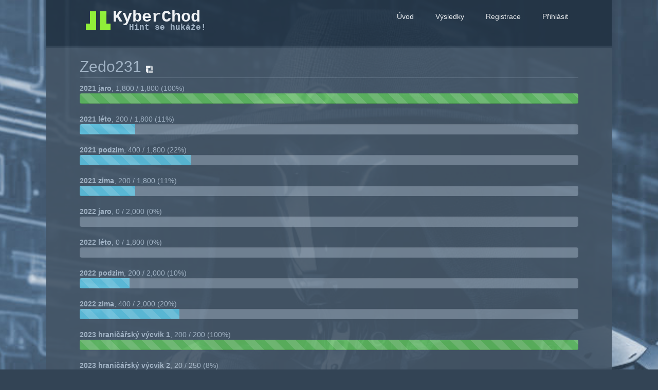

--- FILE ---
content_type: text/html; charset=utf-8
request_url: https://www.kyberchod.cz/user?id=601
body_size: 2754
content:
<!DOCTYPE html>
<html lang="en">
<head>
    <meta charset="utf-8">
    <title>User details : KyberChod - Hint se hukáže!</title>
    <meta name="description" content="">
    <meta name="author" content="">
    <link rel="icon" href="https://www.kyberchod.cz/img/kyberchod.png" type="image/png" />

    <!-- CSS -->
    <link href="https://maxcdn.bootstrapcdn.com/bootstrap/3.3.5/css/bootstrap.min.css" rel="stylesheet">
    <link href="https://www.kyberchod.cz/css/mellivora.css" rel="stylesheet">
    <link href="https://www.kyberchod.cz/css/kyberchod.css" rel="stylesheet"><script type="text/javascript">
        var global_dict = {};
        
    </script>
</head>

<body>
    <div class="modal fade" id="login-dialog" tabindex="-1" role="dialog" aria-labelledby="myModalLabel" aria-hidden="true">
        <div class="modal-dialog">
            <div class="modal-content">
                <form id="login-dialog-form" method="post" class="form-signin" action="/actions/login">
                    <div class="modal-header">
                        <button type="button" class="close" data-dismiss="modal"><span aria-hidden="true">&times;</span><span class="sr-only">Close</span></button>
                        <h4 class="modal-title" id="myModalLabel">Přihlásit</h4>
                    </div>
                    <div class="modal-body">
                            <input name="4008a91b30df562897b7b8e9efb06a59" type="email" class="form-control" placeholder="Emailová adresa" id="login-email-input" required autofocus />
                            <input name="c7c673222bfeb9099b95ae839bcf8636" type="password" class="form-control" placeholder="Heslo" id="login-password-input" required />
                            <input type="hidden" name="action" value="login" />
                            <input type="hidden" name="redirect" value="/user?id=601" />
                            <div class="checkbox">
                                <label>
                                    <input type="checkbox" name="remember_me" value="1" checked> Zapamatovat
                                </label>
                            </div>
                            <a href="reset_password">Zapomenuté heslo</a>
                    </div>
                    <div class="modal-footer">
                        <button type="button" class="btn btn-default" data-dismiss="modal">Zavřít</button>
                        <button type="submit" class="btn btn-primary" id="login-button">Přihlásit</button>
                    </div>
                </form>
            </div>
        </div>
    </div>
    
<div class="page">
    <nav class="header" id="header">
        <div id="header-inner">
            <div id="header-logo">
                <a href="https://www.kyberchod.cz/">

                    <div id="site-logo">
                        <object data="https://www.kyberchod.cz/img/kyberchod.svg" type="image/svg+xml"></object>
                    </div>
                </a>
            </div>
            <div id="header-menu">
                <ul class="nav nav-pills pull-right" id="menu-main">
                            <li><a href="https://www.kyberchod.cz/home">Úvod</a></li>
                            <li><a href="https://www.kyberchod.cz/scores">Výsledky</a></li>
                            
                            <li><a href="https://www.kyberchod.cz/register">Registrace</a></li>
                            <li><a href="" data-toggle="modal" data-target="#login-dialog">Přihlásit</a></li>
                        
                </ul>
            </div>
        </div>
    </nav><!-- navbar -->

    <div class="container" id="body-container">

        <div id="content-container">
        
    <div class="row">
        <div class="col-lg-12">
          <h2 class="page-header">Zedo231 <small>
    <a href="country?code=vda">
        <img src="https://www.kyberchod.cz/img/flags/vda.png" class="has-tooltip" data-toggle="tooltip" data-placement="right" alt="vda" title="Střední škola technická a dopravní Gustava Habrmana Česká Třebová" />
    </a></small></h2>
        </div>
    </div>
    <strong>2021 jaro</strong>, 1,800 / 1,800 (100%)
    <div class="progress progress-striped">
        <div class="progress-bar progress-bar-success" role="progressbar" aria-valuenow="100" aria-valuemin="0" aria-valuemax="100" style="width: 100%">
            <span class="sr-only">100% complete</span>
        </div>
    </div>
    <strong>2021 léto</strong>, 200 / 1,800 (11%)
    <div class="progress progress-striped">
        <div class="progress-bar progress-bar-info" role="progressbar" aria-valuenow="11.111111111111" aria-valuemin="0" aria-valuemax="100" style="width: 11.111111111111%">
            <span class="sr-only">11.111111111111% complete</span>
        </div>
    </div>
    <strong>2021 podzim</strong>, 400 / 1,800 (22%)
    <div class="progress progress-striped">
        <div class="progress-bar progress-bar-info" role="progressbar" aria-valuenow="22.222222222222" aria-valuemin="0" aria-valuemax="100" style="width: 22.222222222222%">
            <span class="sr-only">22.222222222222% complete</span>
        </div>
    </div>
    <strong>2021 zima</strong>, 200 / 1,800 (11%)
    <div class="progress progress-striped">
        <div class="progress-bar progress-bar-info" role="progressbar" aria-valuenow="11.111111111111" aria-valuemin="0" aria-valuemax="100" style="width: 11.111111111111%">
            <span class="sr-only">11.111111111111% complete</span>
        </div>
    </div>
    <strong>2022 jaro</strong>, 0 / 2,000 (0%)
    <div class="progress progress-striped">
        <div class="progress-bar progress-bar-info" role="progressbar" aria-valuenow="0" aria-valuemin="0" aria-valuemax="100" style="width: 0%">
            <span class="sr-only">0% complete</span>
        </div>
    </div>
    <strong>2022 léto</strong>, 0 / 1,800 (0%)
    <div class="progress progress-striped">
        <div class="progress-bar progress-bar-info" role="progressbar" aria-valuenow="0" aria-valuemin="0" aria-valuemax="100" style="width: 0%">
            <span class="sr-only">0% complete</span>
        </div>
    </div>
    <strong>2022 podzim</strong>, 200 / 2,000 (10%)
    <div class="progress progress-striped">
        <div class="progress-bar progress-bar-info" role="progressbar" aria-valuenow="10" aria-valuemin="0" aria-valuemax="100" style="width: 10%">
            <span class="sr-only">10% complete</span>
        </div>
    </div>
    <strong>2022 zima</strong>, 400 / 2,000 (20%)
    <div class="progress progress-striped">
        <div class="progress-bar progress-bar-info" role="progressbar" aria-valuenow="20" aria-valuemin="0" aria-valuemax="100" style="width: 20%">
            <span class="sr-only">20% complete</span>
        </div>
    </div>
    <strong>2023 hraničářský výcvik 1</strong>, 200 / 200 (100%)
    <div class="progress progress-striped">
        <div class="progress-bar progress-bar-success" role="progressbar" aria-valuenow="100" aria-valuemin="0" aria-valuemax="100" style="width: 100%">
            <span class="sr-only">100% complete</span>
        </div>
    </div>
    <strong>2023 hraničářský výcvik 2</strong>, 20 / 250 (8%)
    <div class="progress progress-striped">
        <div class="progress-bar progress-bar-info" role="progressbar" aria-valuenow="8" aria-valuemin="0" aria-valuemax="100" style="width: 8%">
            <span class="sr-only">8% complete</span>
        </div>
    </div>
    <strong>2023 hraničářský výcvik 3</strong>, 0 / 250 (0%)
    <div class="progress progress-striped">
        <div class="progress-bar progress-bar-info" role="progressbar" aria-valuenow="0" aria-valuemin="0" aria-valuemax="100" style="width: 0%">
            <span class="sr-only">0% complete</span>
        </div>
    </div>
    <strong>2023 hraničářský výcvik 4</strong>, 0 / 300 (0%)
    <div class="progress progress-striped">
        <div class="progress-bar progress-bar-info" role="progressbar" aria-valuenow="0" aria-valuemin="0" aria-valuemax="100" style="width: 0%">
            <span class="sr-only">0% complete</span>
        </div>
    </div>
    Celkem: 3,420 / 16,000 (21.4%)
    <div class="row">
        <div class="col-lg-12">
          <h2 class="page-header">Vyřešené úlohy </h2>
        </div>
    </div>
    
      <table class="table table-striped table-hover">
        <thead>
          <tr>
            <th>Úloha</th>
            <th>Vyřešeno</th>
            <th>Body</th>
          </tr>
        </thead>
        <tbody>
       
              <tr>
                <td>
                    <a href="https://www.kyberchod.cz/challenge?id=35">
                    Chat12
                    </a> (2021 zima)
                </td>

                <td>
                    #34, 
                    1 year, 7 months po zveřejnění (2023-08-01 00:26:11)
                </td>

                <td>200</td>
              </tr>
              
              <tr>
                <td>
                    <a href="https://www.kyberchod.cz/challenge?id=8">
                    Eso4
                    </a> (2021 jaro)
                </td>

                <td>
                    #17, 
                    2 years, 1 month po zveřejnění (2023-07-22 18:57:03)
                </td>

                <td>400</td>
              </tr>
              
              <tr>
                <td>
                    <a href="https://www.kyberchod.cz/challenge?id=7">
                    Eso3
                    </a> (2021 jaro)
                </td>

                <td>
                    #19, 
                    2 years, 1 month po zveřejnění (2023-07-22 17:35:27)
                </td>

                <td>200</td>
              </tr>
              
              <tr>
                <td>
                    <a href="https://www.kyberchod.cz/challenge?id=84">
                    Hash
                    </a> (2023 hraničářský výcvik 2)
                </td>

                <td>
                    #17, 
                    1 day, 7 hours po zveřejnění (2023-06-27 17:55:57)
                </td>

                <td>10</td>
              </tr>
              
              <tr>
                <td>
                    <a href="https://www.kyberchod.cz/challenge?id=83">
                    Obfuscation1
                    </a> (2023 hraničářský výcvik 2)
                </td>

                <td>
                    #17, 
                    1 day, 7 hours po zveřejnění (2023-06-27 17:48:56)
                </td>

                <td>10</td>
              </tr>
              
              <tr>
                <td>
                    <a href="https://www.kyberchod.cz/challenge?id=3">
                    Student3
                    </a> (2021 jaro)
                </td>

                <td>
                    #22, 
                    2 years, 1 month po zveřejnění (2023-06-22 19:30:25)
                </td>

                <td>200</td>
              </tr>
              
              <tr>
                <td>
                    <a href="https://www.kyberchod.cz/challenge?id=6">
                    Eso2
                    </a> (2021 jaro)
                </td>

                <td>
                    #21, 
                    2 years, 1 month po zveřejnění (2023-06-21 20:08:59)
                </td>

                <td>200</td>
              </tr>
              
              <tr>
                <td>
                    <a href="https://www.kyberchod.cz/challenge?id=4">
                    Student4
                    </a> (2021 jaro)
                </td>

                <td>
                    #20, 
                    2 years, 1 month po zveřejnění (2023-06-21 19:09:41)
                </td>

                <td>200</td>
              </tr>
              
              <tr>
                <td>
                    <a href="https://www.kyberchod.cz/challenge?id=5">
                    Eso1
                    </a> (2021 jaro)
                </td>

                <td>
                    #27, 
                    2 years, 1 month po zveřejnění (2023-06-19 17:02:39)
                </td>

                <td>200</td>
              </tr>
              
              <tr>
                <td>
                    <a href="https://www.kyberchod.cz/challenge?id=59">
                    Installer
                    </a> (2022 podzim)
                </td>

                <td>
                    #15, 
                    8 months, 5 days po zveřejnění (2023-06-14 22:19:25)
                </td>

                <td>200</td>
              </tr>
              
              <tr>
                <td>
                    <a href="https://www.kyberchod.cz/challenge?id=28">
                    Cmd
                    </a> (2021 podzim)
                </td>

                <td>
                    #25, 
                    1 year, 7 months po zveřejnění (2023-06-13 07:39:59)
                </td>

                <td>200</td>
              </tr>
              
              <tr>
                <td>
                    <a href="https://www.kyberchod.cz/challenge?id=2">
                    Student2
                    </a> (2021 jaro)
                </td>

                <td>
                    #23, 
                    2 years, 1 month po zveřejnění (2023-06-11 22:13:56)
                </td>

                <td>200</td>
              </tr>
              
              <tr>
                <td>
                    <a href="https://www.kyberchod.cz/challenge?id=1">
                    Student1
                    </a> (2021 jaro)
                </td>

                <td>
                    #40, 
                    2 years, 2 months po zveřejnění (2023-06-11 20:20:14)
                </td>

                <td>200</td>
              </tr>
              
              <tr>
                <td>
                    <a href="https://www.kyberchod.cz/challenge?id=82">
                    Encryption2
                    </a> (2023 hraničářský výcvik 1)
                </td>

                <td>
                    #22, 
                    1 month, 16 days po zveřejnění (2023-06-11 09:00:23)
                </td>

                <td>30</td>
              </tr>
              
              <tr>
                <td>
                    <a href="https://www.kyberchod.cz/challenge?id=81">
                    POST
                    </a> (2023 hraničářský výcvik 1)
                </td>

                <td>
                    #29, 
                    1 month, 23 days po zveřejnění (2023-06-11 02:57:56)
                </td>

                <td>40</td>
              </tr>
              
              <tr>
                <td>
                    <a href="https://www.kyberchod.cz/challenge?id=27">
                    Profil
                    </a> (2021 podzim)
                </td>

                <td>
                    #25, 
                    1 year, 8 months po zveřejnění (2023-06-11 02:53:03)
                </td>

                <td>200</td>
              </tr>
              
              <tr>
                <td>
                    <a href="https://www.kyberchod.cz/challenge?id=13">
                    Cena1
                    </a> (2021 léto)
                </td>

                <td>
                    #28, 
                    1 year, 11 months po zveřejnění (2023-06-11 01:32:34)
                </td>

                <td>200</td>
              </tr>
              
              <tr>
                <td>
                    <a href="https://www.kyberchod.cz/challenge?id=68">
                    FIRST
                    </a> (2022 zima)
                </td>

                <td>
                    #29, 
                    5 months, 21 days po zveřejnění (2023-06-10 11:42:52)
                </td>

                <td>100</td>
              </tr>
              
              <tr>
                <td>
                    <a href="https://www.kyberchod.cz/challenge?id=70">
                    Blob
                    </a> (2022 zima)
                </td>

                <td>
                    #22, 
                    5 months, 21 days po zveřejnění (2023-06-10 10:25:21)
                </td>

                <td>200</td>
              </tr>
              
              <tr>
                <td>
                    <a href="https://www.kyberchod.cz/challenge?id=73">
                    Fodcha
                    </a> (2022 zima)
                </td>

                <td>
                    #23, 
                    5 months, 21 days po zveřejnění (2023-06-10 09:41:20)
                </td>

                <td>100</td>
              </tr>
              
              <tr>
                <td>
                    <a href="https://www.kyberchod.cz/challenge?id=80">
                    Encoding3
                    </a> (2023 hraničářský výcvik 1)
                </td>

                <td>
                    #43, 
                    2 months po zveřejnění (2023-06-09 08:02:12)
                </td>

                <td>10</td>
              </tr>
              
              <tr>
                <td>
                    <a href="https://www.kyberchod.cz/challenge?id=78">
                    Host
                    </a> (2023 hraničářský výcvik 1)
                </td>

                <td>
                    #64, 
                    2 months, 14 days po zveřejnění (2023-06-08 16:01:05)
                </td>

                <td>40</td>
              </tr>
              
              <tr>
                <td>
                    <a href="https://www.kyberchod.cz/challenge?id=76">
                    Stream
                    </a> (2023 hraničářský výcvik 1)
                </td>

                <td>
                    #135, 
                    2 months, 20 days po zveřejnění (2023-06-08 15:39:44)
                </td>

                <td>20</td>
              </tr>
              
              <tr>
                <td>
                    <a href="https://www.kyberchod.cz/challenge?id=79">
                    Encoding2
                    </a> (2023 hraničářský výcvik 1)
                </td>

                <td>
                    #58, 
                    2 months, 7 days po zveřejnění (2023-06-08 14:45:29)
                </td>

                <td>20</td>
              </tr>
              
              <tr>
                <td>
                    <a href="https://www.kyberchod.cz/challenge?id=77">
                    Encryption1
                    </a> (2023 hraničářský výcvik 1)
                </td>

                <td>
                    #83, 
                    2 months, 20 days po zveřejnění (2023-06-08 12:56:13)
                </td>

                <td>30</td>
              </tr>
              
              <tr>
                <td>
                    <a href="https://www.kyberchod.cz/challenge?id=75">
                    Encoding1
                    </a> (2023 hraničářský výcvik 1)
                </td>

                <td>
                    #172, 
                    2 months, 20 days po zveřejnění (2023-06-08 12:44:41)
                </td>

                <td>10</td>
              </tr>
              
        </tbody>
      </table>
          

    </div> <!-- / content container -->

</div> <!-- /container -->

<div id="footer">
    <div class="fade">
        <div id="footer-logo"/>
            <object data="https://www.kyberchod.cz/img/mellivora.svg" type="image/svg+xml"></object>
        </div>
        <p>Powered by <a href="https://github.com/Nakiami/mellivora">Mellivora</a></p>
    </div>
</div>

</div> <!-- /page -->

<!-- JS -->
<script src="https://ajax.googleapis.com/ajax/libs/jquery/1.9.1/jquery.min.js"></script>
<script src="https://netdna.bootstrapcdn.com/bootstrap/3.1.1/js/bootstrap.min.js"></script>
<script type="text/javascript" src="https://www.kyberchod.cz/js/mellivora.js"></script>

</body>
</html>

--- FILE ---
content_type: text/css
request_url: https://www.kyberchod.cz/css/mellivora.css
body_size: 1656
content:
/**
    Page layout
**/

body {
    background-color: #eaeaea;
}

.page {
    background-color: #ffffff;
    max-width: 1100px;
    margin-left: auto;
    margin-right: auto;
}

.container {
    max-width: 1100px;
    padding: 10px 65px 10px 65px;
}

#footer {
    background-color: #f8f8f8;
    font-size: 10px;
    border-top: 4px solid rgba(234, 234, 234, 1);
    text-align: center;
    padding: 10px 65px 10px 65px;
}

#footer p {
    padding: 0;
    margin: 0;
}

#footer .fade {
    opacity: 0.20;
}

#footer .fade:hover {
    opacity: 1;
}

/**
    Header / nav bar
**/

#header a {
    text-decoration: none;
}

#header {
    text-align: center;
}

#header-inner {
    background-color: #f8f8f8;
    border-bottom: 4px solid rgba(234, 234, 234, 1);
    max-width: 1100px;
    overflow: auto;
    margin-left: auto;
    margin-right: auto;
    padding: 10px 65px 10px 65px;
}

#header-logo {
    float: left;
}

#header-menu {
    float: right;
}

@media (max-width: 800px) {
    #header-logo {
        display: none;
    }
}

/**Pill overrides**/

#menu-main .active a {
    color: #ffffff;
}

#menu-main :not(.active) a:hover, #menu-main :not(.active) form:hover {
    background-color: rgba(234, 234, 234, 0.75);
}

#menu-main a {
    padding: 7px 15px;
    margin: 5px 5px;
    border-radius: 4px;
}

#menu-main button {
    background: none;
    border: none;
    width: 80px;
    height: 40px;
    font: inherit;
    cursor: pointer;
    color: #428BCA;
    margin: 2px 0 0 0;
}

#categories-menu a {
    display: block;
    text-decoration: none;
    padding: 5px 5px;
}

#categories-menu li {
    border: 1px solid #428bca;
    border-radius: 4px;
    cursor: pointer;
    float: left;
    margin: 5px 10px;
    text-align: center;
}

#categories-menu li.active {
    background: #428bca;
}

#categories-menu li.active a {
    color: #ffffff;
}

#categories-menu li.disabled {
    border-color: #b1b1b1;
}

#categories-menu li.disabled a {
    color: #b1b1b1;
}

#categories-menu {
    overflow: auto;
}

/**
    Logo
**/

#header-logo a {
    overflow: auto;
}

#site-logo {
    display: inline-block;
}

#site-logo object {
    width: 36px;
    height: 36px;
}

#footer-logo {
    display: inline-block;
}

#footer-logo object {
    width: 24px;
    height: 24px;
}

#site-logo-text {
    color: #000;
    display: inline-block;
    font-family: Georgia, Serif;
    line-height: 40px;
    margin-top: 0;
    margin-bottom: 0;
    vertical-align: top;
}

#visualise-competition {
    width: 1000px;
    height: 700px;
}

/* Responsive: Portrait tablets and up */
@media screen and (min-width: 768px) {
    /* Remove the padding we set earlier */
    .masthead,
    .marketing,
    .footer {
        padding-left: 0;
        padding-right: 0;
    }
}

/* Main marketing message and sign up button */
.jumbotron {
    text-align: center;
    background-color: transparent;
}

.jumbotron .btn {
    font-size: 21px;
    padding: 14px 24px;
}

/**
    Sign in form
**/

.form-signin {
    max-width: 1100px;
    padding: 0 15px 15px 15px;
    margin: 0 auto;
}
.form-signin .form-signin-heading,
.form-signin .checkbox {
    margin-bottom: 10px;
}
.form-signin .checkbox {
    font-weight: normal;
}
.form-signin .form-control {
    position: relative;
    font-size: 16px;
    height: auto;
    padding: 10px;
    -webkit-box-sizing: border-box;
    -moz-box-sizing: border-box;
    box-sizing: border-box;
}
.form-signin .form-control:focus {
    z-index: 2;
}
.form-signin input[type="text"] {
    margin-bottom: 5px;
    border-bottom-left-radius: 0;
    border-bottom-right-radius: 0;
}
.form-signin input[type="email"] {
    margin-bottom: 5px;
    border-bottom-left-radius: 0;
    border-bottom-right-radius: 0;
}
.form-signin input[type="password"] {
    margin-bottom: 5px;
    border-top-left-radius: 0;
    border-top-right-radius: 0;
}
.form-signin select {
    margin-bottom: 5px;
    border-top-left-radius: 0;
    border-top-right-radius: 0;
}

/**
    Challenges page
**/

#categories-menu li {
    overflow: hidden;
    text-overflow: ellipsis;
    vertical-align: bottom;
}

#category-description {
    padding: 10px 0 0 10px;
    margin-bottom: 10px;
}

.category-tab-content {
    padding: 20px;
    background: #fff;
    border: 1px solid rgb(221, 221, 221);
    border-top: none;

}

.challenge-container {
    margin-bottom: 20px;
}

.challenge-container h1 {
    font-size: 15pt;
}

.challenge-description {
    padding: 10px;
    margin-bottom: 10px;
}

.challenge-metadata ul {
    list-style-type: none;
    padding-left: 25px;
}

.challenge-metadata ul li span.glyphicon {
    margin-right: 5px;
}

.challenge-submit-metadata .glyphicon {
    padding-top: 10px;
    padding-right: 5px;
}

.challenge-submit-metadata p {
    margin: 0;
}

.flag-input {
    margin-bottom: 10px;
}

.page-header {
    padding-bottom: 5px;
    margin: 10px 0 10px;
    border-bottom: 1px solid #eeeeee;
}

.no-padding-or-margin {
    padding:0;
    margin:0;
}

.alert h1, h2, h3 {
    padding:0;
    margin:0;
}

.discreet-inline {
    padding:0;
    margin:0;
    display:inline;
}

.small-icon {
    width: 16px;
    height: 16px;
}

.bbcode_spoiler {
    color: black;
    background-color: black;
}

.bbcode_columns {
    width: 100%;
}

.bbcode_column {
    padding: 10px;
}

/** Score table **/
.team-table {
    max-width: 450px;
}

.team-table .team-name {
    max-width: 300px;
    overflow: hidden;
    text-overflow: ellipsis;
}

.challenge-table .team-name {
    max-width: 300px;
    overflow: hidden;
    text-overflow: ellipsis;
}

.glyphicon {
    opacity: 0.8;
}

pre {
    font-size: 8pt;
    overflow: auto;
    line-height: 100%;
}

.inline-pre {
    display: inline;
    padding: 2px;
}

.center {
    text-align: center;
}

.red {
    color: red;
}

/** Messages / modal dialogs **/

.modal.challenge-attempt .modal-header {
    background: no-repeat 50% 3px;
    background-size: 70px;
    border-radius: 6px 6px 0 0;
    border-bottom: 2px solid;
    color: white;
    min-height: 70px;
}

.modal.challenge-attempt.incorrect .modal-header {
    background-image: url('../img/padlock_white.svg');
    border-bottom-color: #C14444;
    background-color: #E75353;
}

.modal.challenge-attempt.correct .modal-header {
    background-image: url('../img/flag_white.svg');
    border-bottom-color: #47ac41;
    background-color: #a8d68e;
}

.modal.challenge-attempt button {
    float: right;
}

.modal.challenge-attempt p {
    float: left;
}

.modal.challenge-attempt .modal-body {
    overflow: auto;
}

--- FILE ---
content_type: text/css
request_url: https://www.kyberchod.cz/css/kyberchod.css
body_size: 707
content:
body {
    background-color: #345;
    color: #abc;
    background-image: url("../img/kyberchodai.jpg");
    background-repeat: no-repeat;
    background-position: top center;
    background-size: cover;
    opacity: 0.9;
    height: 100%;
}

body a {
    color: #fff;
}

body a:hover, a:focus {
    color: #6c0;
}

select {
    background-color: #abc;
    color: #123;
}

.page {
    background-color: #456;
}

.table > thead > tr > th {
    border-bottom: 2px solid #678;
}

.table-striped > tbody > tr:nth-of-type(2n+1) {
    background-color: #567;
}

.table-striped > tbody > tr:hover {
    background-color: #345;
}

.table > tbody > tr > td {
    border-top: 1px solid #678;
}

.nav-pills > li.active > a {
    background-color: #6c0;
}

.form-control {
    background-color: #abc;
    color: #123;
    border: 1px solid #789;
}

.btn-primary {
    background-color: #6c0;
    border: 1px solid transparent;
}

.btn-primary:hover {
    background-color: #390;
    border: 1px solid transparent;
}

.modal-content {
    background-color: #234;
}

.label-info {
    background-color: #6c0;
}

.form-control{
    border-color: #678;
}

.form-control[disabled], .form-control[readonly], fieldset[disabled] .form-control {
    background-color: #789;
}

.pagination > .active > a {
    background-color: #6c0;
    border-color: #6c0;
}

.pagination > .active > a:hover {
    background-color: #390;
    border-color: #390;
}

.panel-default > .panel-heading {
    background-color: #345;
    border: none;
    color: #abc;
}

.panel-success > .panel-heading {
    color: #a8d68e;
    background-color: #345;
    border: none;
}

.panel-body{
    background-color: #567;
    color: #abc;
}

.panel-default, .panel-success {
    border: none;
}

.panel {
    background-color: transparent;
}

.progress {
    background-color: #789;
}

.page-header {
    border-bottom: 1px solid #678;
}

.alert-warning a {
    color: #6c0;
}

#footer {
    background-color: #234;
    border-top: 4px solid #345;
}

#header-inner {
    background-color: #234;
    border-bottom: 4px solid #345;
}

#menu-main .active a {
    color: #ffffff;
    background-color: #567;
}

#menu-main :not(.active) a:hover, #menu-main :not(.active) form:hover {
    background-color: #abc;
}

#menu-main a:hover {
    color: #345;
}

#menu-main button {
    color: #fff;
}

#menu-main button:hover {
    color: #345;
}

#categories-menu li {
    border: 1px solid #6c0;
}

#categories-menu li.active {
    background: #6c0;
}

#categories-menu li.active a {
    color: #ffffff;
}

#categories-menu li.disabled {
    border-color: #abc;
}

#categories-menu li.disabled a {
    color: #abc;
}

#site-logo object {
    width: 250px;
    height: 64px;
}

.team-table .team-name {
    max-width: 175px;
}

/**
    Challenges page
**/
/*
.category-tab-content {
    padding: 20px;
    background: #fff;
    border: 1px solid rgb(221, 221, 221);
    border-top: none;

}
*/


--- FILE ---
content_type: application/javascript
request_url: https://www.kyberchod.cz/js/mellivora.js
body_size: 917
content:
$(document).ready(function() {
    highlightSelectedMenuItem();
    highlightLoggedOnTeamName();

    initialiseDialogs();
    initialiseTooltips();
    initialiseCountdowns();

    setFormSubmissionBehaviour();
});

function initialiseDialogs() {
    initialiseLoginDialog();
    showPageLoadModalDialogs();
}

function initialiseLoginDialog() {
    $('#login-dialog').on('shown.bs.modal', function (e) {
        $('#login-dialog').find('input').first().focus();
    });
}

function showPageLoadModalDialogs() {
    $('.modal.on-page-load').modal();
}

function highlightSelectedMenuItem() {
    var path = window.location.pathname;
    var activeMenuItems = document.querySelectorAll('.nav a[href$="' + path + '"]');

    for (var i = 0; i < activeMenuItems.length; i++) {
        if (activeMenuItems[i] && activeMenuItems[i].parentNode) {
            activeMenuItems[i].parentNode.className = 'active';
        }
    }
}

function highlightLoggedOnTeamName() {
    $(".team_" + global_dict["user_id"]).addClass("label label-info");
}

function initialiseCountdowns() {
    var $countdowns = $('[data-countdown]');
    var countdownsOnPage = $('[data-countdown]').length;

    if (countdownsOnPage) {
        setInterval(function() {
            $countdowns.each(function () {
                var $countdown = $(this);
                var availableUntil = $countdown.data('countdown');
                var availableUntilDate = new Date(availableUntil * 1000);
                var secondsLeft = Math.floor((availableUntilDate.getTime() - Date.now()) / 1000);

                var doneMessage = $countdown.attr('data-countdown-done') || 'No time remaining';
                var countdownMessage = secondsLeft <= 0 ? doneMessage : prettyPrintTime(secondsLeft);
                $countdown.text(countdownMessage);
            });

        }, 1000);
    }
}

function initialiseTooltips() {
    $('.has-tooltip').tooltip();
}

/**
 * Disable all buttons on page on form submit
 */
function setFormSubmissionBehaviour() {
    $('form').on('submit', function(e) {
        $('button').prop('disabled', true);
    });
}

function pluralise(number, name) {
    if (!number) {
        return '';
    }

    return number + ' ' + name + (number > 1 ? 's' : '');

}

function prettyPrintTime(seconds) {
    seconds = Math.floor(seconds);

    var minutes = Math.floor(seconds / 60);
    var hours = Math.floor(minutes / 60);
    var days = Math.floor(hours / 24);

    var daysWords = pluralise(days, 'day');
    var hoursWords = pluralise(hours % 24, 'hour');
    var minutesWords = pluralise(minutes % 60, 'minute');
    var secondsWords = pluralise(seconds % 60, 'second');

    var timeParts = [];
    if (daysWords) timeParts.push(daysWords);
    if (hoursWords) timeParts.push(hoursWords);
    if (minutesWords) timeParts.push(minutesWords);
    if (secondsWords) timeParts.push(secondsWords);

    return timeParts.join(', ') + ' remaining';
}


--- FILE ---
content_type: image/svg+xml
request_url: https://www.kyberchod.cz/img/kyberchod.svg
body_size: 592
content:
<?xml version="1.0" standalone="no"?>
<svg viewBox="0 0 500 128" width="500" height="128" xmlns="http://www.w3.org/2000/svg">
    <style>
        .kyberchod { font: bold 4em courier, monospace; fill: white; }
        .hin { font: bold 2em courier, monospace; fill: #aabbcc; }
    </style>
    <rect x="0" y="0" width="500" height="128" stroke-width="0" stroke="black" fill="#223344"/>
    <path d="M40,24 v48 h-16 v24 h40 v-72 z" stroke-width="0" fill="#99ff33"/>
    <path d="M104,24 v48 h16 v24 h-40 v-72 z" stroke-width="0" fill="#99ff33"/>
    <text x="128" y="64" class="kyberchod">KyberChod</text>
    <text x="192" y="96" class="hin">Hint se hukáže!</text>
</svg>